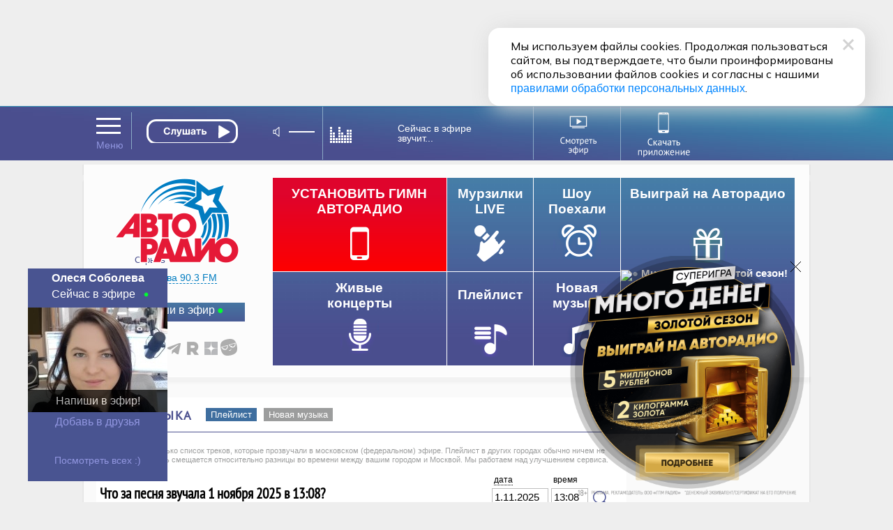

--- FILE ---
content_type: text/html; charset=utf-8
request_url: https://www.avtoradio.ru/playlist/city/402/ysclid/lozfu1zxim287180745
body_size: 17133
content:
     
 
 
        
    
                                            
                                                                     
                         
<!DOCTYPE html>
<html lang="ru">
<head>
     
            
    <title>Плейлист Авторадио - Авторадио Москва 90.3 FM</title>
    <meta charset="UTF-8">
    <meta name="viewport" content="1016" />
    <meta name="description" content="Узнайте, какая песня звучала в эфире и какая будет далее">
    <meta name="keywords" content="радио, радио онлайн, слушать радио, бесплатное радио, бесплатное радио слушать, онлайн-радио, интернет-радио, радиостанция, музыка, популярная музыка, слушать радио, плейлист, что звучало в эфире, какая песня звучала в эфире">
    <link rel="image_src" href="https://www.avtoradio.ru/design/images/site-design/avtoradio-logo.jpg" />
    <meta property="og:image" content="https://www.avtoradio.ru/design/images/site-design/avtoradio-logo.jpg" />
    <meta property="og:title" content="Авторадио — Плейлист Авторадио" />
    <meta property="og:description" content="Авторадио — Плейлист Узнайте, какая песня звучала в эфире и какая будет далее" />
    <link rel="icon" href="https://www.avtoradio.ru/favicon.ico" type="image/png">
    <link rel="apple-touch-icon-precomposed" href="/design/images/icons/apple-touch-icon-precomposed.png"/>
    <link rel="apple-touch-icon" sizes="152x152" href="/design/images/icons/touch-icon-ipad.png">
    <link rel="apple-touch-icon" sizes="180x180" href="/design/images/icons/touch-icon-iphone-retina.png">
    <link rel="apple-touch-icon" sizes="167x167" href="/design/images/icons/touch-icon-ipad-pro.png">       
        
    <script src="https://yastatic.net/pcode/adfox/loader.js"></script>
        <script type="text/javascript" src="https://s3.wi-fi.ru/mtt/configs/sites/avtoradio.js" async nocache></script>
<script>
document.addEventListener('DOMContentLoaded', function(){
    try {
        if (window.MTT) {
            window.MTT.dmp({ useSegments: true });
            function TMPCounter(path){
                let img = document.createElement("IMG");
                img.src = path;
                img.height = 1;
                img.width = 1;
                img.style.display = 'none';
                document.body.appendChild(img);
            }
            TMPCounter('https://tms.dmp.wi-fi.ru/?dmpkit_cid=81460eb5-647b-4d9b-a3e3-7863f294c3da&dmpkit_evid=ab914581-c2bd-45ef-9242-3128c73c48c5&g_adv=gpm_partners');
            TMPCounter('https://d.wi-fi.ru/b/v1/sync?cb=google&mti=1');
            TMPCounter('https://d.wi-fi.ru/b/v1/sync?cb=otm&mti=1');
            TMPCounter('https://d.wi-fi.ru/b/v1/sync?cb=yandex&mti=1');
            TMPCounter('https://d.wi-fi.ru/b/v1/sync?cb=dmp&mti=1');
        }
    } catch (error) {
        console.error(error);
    }
});
</script> 
<link rel="stylesheet" href="https://cdn2.avtoradio.ru/design/include/min/avtoradio_animation.min.css?v=1760346825">
<link rel="stylesheet" href="https://cdn0.avtoradio.ru/vendorjs/jquery-ui/jquery-ui.min.css?v=1711527093"><script type="text/javascript">(window.Image ? (new Image()) : document.createElement('img')).src = location.protocol + '//vk.com/rtrg?r=u*el*CJn8B4tNXkeseSF*HfeZ*AOvY3X85P2/Z6Nn2/fnVJ*iNs23wiLVepmteloKaqfMtpym0V9P4OELvLrIiMDj3S0r*2LA9Y7JpSUqZlVJZfcSrPNXlpu8gus*a8AwTUlhvlAiSW5Iq55yIvZrHhChP*hWepiZtD/lziOtFM-&pixel_id=1000038871';</script>
</head>
<body   >
<style>
.D_Top{margin:1px auto;max-width: 1024px;width: 100%;height: 150px;}
/*.D_Top.move {display:none}*/
.block-menu-wrap{
    top: 84px !important;
	height: 316px;
}
.header.move{
    margin-top: 0px;
}
.block-menu-wrap.move{
	height: 316px;
    top: -100px;
}
.header{
    position: sticky !important;
}
.block-menu {
    margin-top: 25px;
}
</style>
<div class="D_Top">
    <div id="GPM_avtoradio_D_Top"></div>
</div><div class="pr wide ma block block-menu-wrapper ">
    <div class="block-menu-wrap wide pa "></div>
</div>
    
<div id="header" class="header wide pr">
    <div id="city-list-selector" class="city-slider pa">
    
    <style>
    .block-menu-logo {z-index:100 !important;}
    body {overflow-y: scroll !important;}
    .D_Top{display:block !important; }
</style></div> 
      <div class="header-block fix ma pr">
        <div class="header-menu icon-set pa" onMouseOver="MP.ShowBlock('header-menu-drop');"  onMouseOut="MP.HideBlock('header-menu-drop'); "></div>
        
                  
      
            	      
                        
      <div class="header-player pa z100" id="main-radio">
    
            <style>
.equalizer, .TitleSongAir, .moscow-animation , .icon-set.select{visibility:visible !important;}
.header-nowefir {border:block !important;}
.city-slogan {display:none;}
</style>
<div class="header-player-block pr">
    <div class="header-player-text pa  ml5"></div>
    <div class="header-player-upp pa">
    
    <div class="radio-player pa">
        <div class="mefir_player">
                                                                                                                                                                                                                                                                            <div class="mplayer-wraper"> 
    	<div
    	    class="mplayer-block-play"
    	    
	    >
            <button
    	        class="toggleplayer play left" 
    	        type="button"
    	        data-player-button="avtoradio-main-player"
                                    onclick="ym(50976755,'reachGoal','clickPlayMainAvtoradio'); return true;"
                            ></button>
    	</div>
    	        	
    	        	<div class="mplayer-block-volume" id="volume-avtoradio-main-player">
        	    <div id="soundSlider-block">
                    <div class="player-volume">
                        <button class="icon icon-volume" data-volume-icon="avtoradio-main-player"></button>
                        <div class="sliderStrip  left" data-volume="avtoradio-main-player">
                            <div class="sliderBack" data-volume-line="avtoradio-main-player"></div>
                            <button class="sliderThumb" data-volume-button="avtoradio-main-player" type="button"></button>
                        </div>
                    </div>
                </div>
        	</div>
    	    	    </div>
                
                <script src="//x.instreamatic.com/mark/idsync.js?site_id=346"></script>
    <script src="https://cdn2.avtoradio.ru/static/js/library/mills/dist/mills.1.4.6.min.js"></script>
    <script>
        try {
            document.addEventListener("DOMContentLoaded", function() {
                const options = {
                    place: 44,
                    advInterval: 600, 
                    repeatInterval: 60, 
                    actionsLimit: 20, 
                    titlesTrigger: false, 
                    fadeOverlay: 200, 
                    hideBannerInterval: 35, 
                    VASTRequestTimeout: 3000, 
                    bannerBottomMargin: 100, 
                    playerVolume: 95, 
                    // allowContent: [`stream`, `sample`, `podcast`], 
                    partners: [
                                                {
    "link": "https://yandex.ru/ads/adfox/271868/getCode?p1=cbuuq&p2=gaxi",
    "counters": {},
    "partnerName": "Name",
    "content": "",
    "partnerID": 1127,
    "placeID": 44
},                                                {
    "link": "https://yandex.ru/ads/adfox/277740/getCode?p1=dkdox&p2=gdol",
    "counters": {},
    "partnerName": "GPMAdv",
    "content": "",
    "partnerID": 4531,
    "placeID": 44
}                                            ]
                };
                new Mills(options);
                MillsChecker = () => {
                    document.addEventListener(`millsQuery`, ({ detail: { data = {}}}) => {
                        const { partnerName } = data;
                        console.log(`Отправляем запрос к партнеру ${partnerName}`);
                    });
                    document.addEventListener(`millsQueryEmpty`, ({ detail: { data = {}}}) => {
                        const { partnerName } = data;
                        console.log(`Пришел пустой ответ от партнера ${partnerName}`);
                    });
                    document.addEventListener(`millsQueryError`, ({ detail: { data = {}}}) => {
                        const { partnerName } = data;
                        console.log(`Ошибка запроса к партнеру ${partnerName}`);
                    });
                    document.addEventListener(`millsStart`, ({ detail: { data = {}}}) => {
                        const { partnerName } = data;
                        console.log(`Проигрываем рекламный блок от партнера ${partnerName}`);
                    });
                    document.addEventListener(`millsEnd`, ({ detail: { data = {}}}) => {
                        const { partnerName } = data;
                        console.log(`Закончили проигрывать рекламный блок от партнера ${partnerName}`);
                    });
                    document.addEventListener(`millsPlay`, ({ detail: { data= {}}}) => {
                        const { partnerName } = data;
                        console.log(`Продолжили воспроизведение после паузы у партнера ${partnerName}`);
                    });
                    document.addEventListener(`millsPause`, ({ detail: { data = {}}}) => {
                        const { partnerName } = data;
                        console.log(`Поставили на паузу воспроизведение рекламного блока от партнера ${partnerName}`);
                    });
                    document.addEventListener(`millsFirstQuartile`, ({ detail: { data = {}}}) => {
                        const { partnerName } = data;
                        console.log(`Проиграли 1/4 рекламного блока от партнера ${partnerName}`);
                    });
                    document.addEventListener(`millsMidpoint`, ({ detail: { data= {}}}) => {
                        const { partnerName } = data;
                        console.log(`Проиграли 1/2 рекламного блока от партнера ${partnerName}`);
                    });
                    document.addEventListener(`millsThirdQuartile`, ({ detail: { data = {}}}) => {
                        const { partnerName } = data;
                        console.log(`Проиграли 3/4 рекламного блока от партнера ${partnerName}`);
                    });
                    document.addEventListener(`millsTimeout`, ({ detail: { data = {}}}) => {
                        const { partnerName } = data;
                        console.log(`Рекламный блок пропущен из-за таймаута`);
                    });
                };
                document.addEventListener(`DOMContentLoaded`, () => {
                    MillsChecker();
                });                     
            });
        } catch (error) {
            console.error(error);
        }
    </script>
        </div>
    </div>
        
    </div>
    
    <div class="header-player-listern pa">
        
        
    </div>
</div>
<style>
#soundSlider-block{
    height: 1px;
}
.mefir_player .mplayer-block-play .stop, 
.mefir_player .mplayer-block-play .pause, 
.mefir_player .mplayer-block-play .play {
  width: 132px;
  height: 36px;
}
.mefir_player .mplayer-block-volume {
  width: 45%;
  height: 1px;
}
.radio-player {
  top: -4px;
  left: 10px;
  width: 269px !important;
  overflow: hidden;
}
.mefir_player .mplayer-block-play {
  width: 36px;
  text-align: center;
}
.mefir_player .mplayer-wraper {
  width: 253px;
  position: relative;
  height: 40px;
  overflow: inherit;
}
.mefir_player #soundSlider-block .player-volume {
  margin:13px 0px 0px 122px;
  height: 26px;
}
.radio-player {
  top: 5px;
  left: -110px;
  width: 269px !important;
  overflow: inherit;
}
.mefir_player .mplayer-block-play .play::before {
  font-family: inherit !important;
  content: '';
  text-align: center;
  width: 131px !important;
  display: block;
  height:36px;
  background: url('/design/images/site-design/online/play_ar.svg') no-repeat;
  margin:2px 0 0 12px;
}
.mefir_player .mplayer-block-play .toggleplayer:not(.play)::before,
.mefir_player .mplayer-block-play .pause::before,
.mefir_player .mplayer-block-play .stop::before {
  font-family: inherit !important;
  content: '';
  text-align: center;
  width: 131px !important;
  display: block;
  height:36px;
  background: url('/design/images/site-design/online/stop_ar.svg') no-repeat;
  margin: 2px 0 0 12px;
}
</style>
        
    <!-- IS HLS = 1 -->
    <!-- GLOB: 402 https://hls-01-gpm.hostingradio.ru/avtoradio495/playlist.m3u8 -->
    
    <audio
        data-player="avtoradio-main-player"
        data-playlist="https://hls-01-gpm.hostingradio.ru/avtoradio495/playlist.m3u8"
        data-idstation="402"
                                data-station="avtoradio495"
            data-source="metadata"
            data-source-offset="0"
            data-source-type="channel"
                data-player-channel="Avtoradio"
        data-prefixchannel="www.avtoradio.ru"
        data-outreach="true"
        
        data-typecontent="stream"
        data-volume="100"
        data-counters="streamStart:50976755:clickOnTurnOnButton"
        preload="none"
    ></audio>
</div>        <div class="header-nowefir pr">
    <div id="header-nowefir"  class="point pr">
        
    
        
    <img class="equalizer pa" src="/design/images/site-design/equalizer.gif">
    
    	      
     
             
    <div class="TitleSongAir header-nowefir-songtitle l60  none" data-callback="Avtoradio.parseTitleSong" data-prefixchannel="www.avtoradio.ru" data-idstation="402" data-sourse="websockets">Сейчас в эфире <br>звучит...</div>
    </div>
            <style>
        .equalizer      {display:block !important;}
        .TitleSongAir   {display:block;cursor:default;display:flex !important;align-content:center;justify-content:center;flex-wrap: wrap;}
        .header-nowefir {cursor:default;border-right: solid 1px #8ba9c6 !important;}
        .header-nowefir, .header-player {border-left: solid 1px #8ba9c6 !important;}
        .city-slogan    {display:none  !important;}
        .header-menu, .point, .radio-button.play {cursor: default;}
        </style>
    </div>        
        
        <div class="header-transl pr" id="header-studia">
                <a href="/onair-video">
                    <img class="icon pr" src="/design/images/site-design/header/header-studia.svg" width="120" height="60" alt="Смотреть эфир">
                </a>
            </div>
            
            
            <a 
                href="https://www.avtoradio.ru/apps" 
                onclick="ym(50976755,'reachGoal','ClikcDownloadappmenu'); return true;"
                class="header-smart pr" 
            >
                <img src="/design/images/site-design/header/DownloadApp.svg" alt="Скачать приложение">
            </a>
        
            
    
    
    
    
    
    
    
    
    
    
    
    
    
    
    
    
    
        
        
        
        <link rel="stylesheet" href="https://www.avtoradio.ru/static/js/library/player/examples/styles.css">
<link rel="stylesheet" href="/design/include/site-design/player_subchannel.css?v=1761991704">
<div class="header-player-subchannel disabled pr">
    <div class="header-player-text-subchannel pa">Слушать Online</div>
    <div class="header-player-stream pa z100">
        <button
            class="go_to_stream"
            type="button"
            
            data-player-button="avtoradio-main-player"
            data-return-button="true"
        >← Слушать эфир</button>
    </div>
</div>
<style>
.header-player-text-subchannel {
       font-size: 10px;
        top: 48px;
        left: 8px;
}
.header-player-subchannel {
        background: none;
}
.go_to_stream {
    position: relative;
    top: 46px;
    left: 160px;
}
#header.move .header-player-subchannel{
    z-index: 1 !important;
    height: 1px;
}
.header-player-subchannel {
  height: 1px !important;
}
#header .header-player-subchannel {
  top: -64px;
    z-index: 1 !important;
    height: 1px !important;
}
.header-player {
    height: 53px;
}
.header-player-listern { display: none; }
</style>    </div>
</div>
    <style>
        .header-nowefir {
          top: 0px !important;
        }
        .header {
            height: 78px;
        }
        .header-smart, .header-smart:hover {
              top: 3px;
              width: 108px;
              left: 321px;
        }
        #header.move .header-smart {
              left: 460px;
              opacity: 1;
        }
        #header.move .header-transl {
          left: 480px;
          top: 0px;
          transition: all .2s ease-in;
          border-right: solid 1px #8ba9c6;
        }
        .header-transl {
          border-right: solid 1px #8ba9c6;
          width: 120px;
          height: 70px !important;
          top: 1px;
          left: 328px;
          color: #fff;
          text-align: right;
          vertical-align: middle;
          display: table-cell;
          transition: all .5s ease-in;
          z-index: 4;
        }
        .header-nowefir {
          top: -2px;
        }
        
        .header-transl a {
          height: 53px;
          margin: 0px;
          padding: 0px;
          width: 40px !important;
          vertical-align: middle;
          display: table-cell;
          z-index: 102;
          left: 0px   !important;
          position: relative;
        }
        .header-transl .icon{
            left: 0px;
            top: 2px;
            width: 120px;
            height: 70px;
        }
        .header-search {
          width: 23px;
          height: 30px;
          right: 0px;
          top: 24px;
          vertical-align: middle;
          display: table-cell;
        }
        #header .header-smart {
          opacity: 1 !important;
          left: 320px;
        }
    </style>
<style>
/*** ПЛЕЕР ЭФИРА ***/
/***ползунок со звуком-***/
.mefir_player #soundSlider-block .player-volume {margin: 13px 0px 0px 161px;}
.mefir_player #soundSlider-block .player-volume .icon-volume {color: #fff;width:auto;height:auto;font-style:normal;display:inline-block;width:20px;cursor:pointer;}
.mefir_player #soundSlider-block .player-volume .icon-volume:before {
    font-family:inherit;  speak: inherit; font-style: inherit; 
    font-weight: inherit; font-variant: inherit; text-transform: inherit; line-height: inherit;
    -webkit-font-smoothing: antialiased; -moz-osx-font-smoothing: grayscale; content: '';
    background: url('/static/js/library/player/examples/speaker.svg') no-repeat !important;
    filter: invert(100%);
    width: 14px;
    height: 14px;
    display: block;
}
.mefir_player #soundSlider-block .player-volume .icon-volume.icon-volume-off {height:auto;font-style:inherit;}
.mefir_player #soundSlider-block .player-volume .icon-volume.icon-volume-off:before {
    font-family:inherit; speak: inherit; 
    font-style: inherit; font-weight: inherit; 
    font-variant: inherit; text-transform: inherit; line-height: inherit; 
    -webkit-font-smoothing: antialiased; -moz-osx-font-smoothing: grayscale;content: '';
    background: url('/static/js/library/player/examples/mute.svg') no-repeat !important;
    filter: invert(100%);
    width: 14px;
    height: 14px;
    display: block;
}
.mefir_player #soundSlider-block .sliderStrip {display:inline-block;border-radius: 5px; width: 65px; position: relative; height: 2px; margin: -10px 0 0 25px; cursor: pointer; background-color: #697DAB;display: block;}
.mefir_player #soundSlider-block .sliderThumb {width: 9px; height: 9px; border-radius: 50%; position: absolute; left: 0; top: -4px; cursor: pointer;  background-color: #fff; }
.mefir_player #soundSlider-block .sliderThumb:hover {box-shadow: inherit;}
.mefir_player #soundSlider-block .sliderThumb:active {background-color: #fff;}
/***кнопка play_pause-***/
.mefir_player #soundSlider-block .sliderBack {width: 0%; height: 2px; position: absolute; left: 0; top: 0; background-color: #fff; }
.mefir_player .mplayer-block-play .stop, 
.mefir_player .mplayer-block-play .pause, 
.mefir_player .mplayer-block-play .play {color:#fff;font-size:28px;display:block;width: 29px;height: 29px;}
.mefir_player .mplayer-block-play .stop:hover, 
.mefir_player .mplayer-block-play .pause:hover, 
.mefir_player .mplayer-block-play .play:hover {text-decoration:none;border-bottom:none;}
.mefir_player .mplayer-block-play .stop:active, 
.mefir_player .mplayer-block-play .pause:active, 
.mefir_player .mplayer-block-play .play:active {color:#90C5F7;text-decoration:none;border-bottom:none;-webkit-transition: all 40ms ease-in-out;-moz-transition: all 40ms ease-in-out;-o-transition: all 40ms ease-in-out;transition: all 40ms ease-in-out;}
.mefir_player .mplayer-block-play .play:before {font-family:inherit  !important;  speak: none; font-style: normal; font-weight: normal; font-variant: normal; text-transform: none; line-height: 1;
   -webkit-font-smoothing: antialiased; -moz-osx-font-smoothing: grayscale;content: '';text-align:center;}
.mefir_player .mplayer-block-play .stop:before,
.mefir_player .mplayer-block-play .pause:before {font-family:inherit;  speak: none; font-style: normal; font-weight: normal; font-variant: normal; text-transform: none;  line-height: 1; -webkit-font-smoothing: antialiased; -moz-osx-font-smoothing: grayscale;content: '';text-align:center;}
.mefir_player .mplayer-block-play .left {float: left;}
/***каркас плеера-***/
.mefir_player .mplayer-wraper {width:253px;position:relative;height:36px;overflow:hidden;}
.mefir_player .mplayer-wraper:after, 
.mefir_player .mplayer-wraper:before {display: table;content: " ";-webkit-box-sizing: border-box;-moz-box-sizing: border-box;box-sizing: border-box;clear: both;}
.mefir_player .mplayer-block-play, 
.mefir_player .mplayer-block-volume {float:left; height:1px;}
.mefir_player .mplayer-block-play {width:30px;text-align:center;}
.mefir_player .mplayer-block-volume {width:45%;}
</style>     
 
 
        
    
                                            
                                                                <div class="block-menu wide">
    <div class="block-menu-block fix ma pr">
        <a href="/radio" class="noajax" id="menu_link_ar_logo">
            <div id="ar_logo" class="block-menu-logo pa">
                <img src="/design/images/site-design/avtoradio-logo.png" class="header_logo">
            </div>
        </a>
        <div class="block-menu-city pa">
    
    <div class="block-menu-city-block pts-r ma"  onClick="MP.showpreloadingimage = false;return MP.LoadContent('/city-selector-by-region','city-list-selector');">
    <i class="icon-set geo"></i><span class="city-active">
                    Москва 90.3 FM
        </span>
    </div>
</div> 
        <style>.icon-set {background-image: url('/design/images/site-design/icon-set.png?v=19');}
        .block-menu .block-menu-snet i.vk:hover {width:34px;background-position:-267px -26px;} </style>
        <div class="block-menu-snet pa">
            <i class="subscribe"><a href="/feedback">Напиши в эфир</a></i>
            <div class="clear h30"></div>
            <i class="icon-set vk"><a href="https://vkontakte.ru/avtoradio" class="noajax" target="_blank"></a></i>
            <i class="icon-set ok"><a href="https://www.odnoklassniki.ru/group/51027731349594" class="noajax" target="_blank"></a></i>
            
            
            
            <i class="icon-set tt"><a href="https://www.tiktok.com/@avtoradio" class="noajax" target="_blank"></a></i>
            <i class="icon-set tg"><a href="https://t.me/Avtoradioru" class="noajax" target="_blank"></a></i>
            
           
            <i class="icon-set rt"><a href="https://rutube.ru/channel/607542" class="noajax" target="_blank"></a></i>
            <i class="icon-set yz"><a href="https://dzen.yandex.ru/avtoradiomoscow" class="noajax" target="_blank"></a></i>
            <a class="icon-yappy" href="https://yappy.media/s/p_58ABDNzcoqCJhbGbEXd0HL" class="noajax" target="_blank"><i></i></a>
            
        </div>
        <div id="block-menu-setka" class="menu-setka pa ">
            <div class="menu-setka-fix">
                <div class="menu-setka-block x4 pr">
                    <div class="h50 clear">Выиграй на Авторадио</div> <i class="icon-set-m gift"></i>
                            <div class="menu-setka-action-list">
                                
    
                                                                        
                                                                        
                                                                                                                                                                    <p><a href="https://www.avtoradio.ru/money" class="noajax">Много денег. Золотой сезон!</a></p>
                                                                    
                                
                                    
                                
                                
                                
                                
                                
                                
                                
                                
                                    
                                    
                                
                                
                                
                                
                                
                            <div class="pa small"><a href="/promo_actions">Все акции</a></div>
                            </div>
                </div>
                
                
                                                            
                        <style>
                            .icon-set-m.money {background:url('/design/images/site-design/phone-set-auto.gif') center center no-repeat;}
                            #block-menu-setka .menu-setka-block i.money {background-position: 0px 0px;width: 66px;}
                        </style>
    
                        <div class="menu-setka-block x2"  style="background: #df042c;background: -moz-linear-gradient(top,  #df042c 18%, #fe0000 100%);background: -webkit-linear-gradient(top,  #df042c 18%,#fe0000 100%);background: linear-gradient(to bottom,  #df042c 18%,#fe0000 100%); filter: progid:DXImageTransform.Microsoft.gradient( startColorstr='#df042c', endColorstr='#fe0000',GradientType=0 ) !important;">
                            <a 
                                href="https://www.avtoradio.ru/money?utm_source=avtoradio&utm_medium=button&utm_campaign=website&utm_term=block-menu&utm_content=149"
                                onclick="ym(50976755,'reachGoal','ClickongimnPC'); return true;"
                                class="noajax menu-setka-block-link"
                            ></a>
                            <div class="h50 clear up">Установить гимн<br>Авторадио</div>
                            <i class="icon-set-m money mt5"></i>
                        </div>
                                                    
                
                
                
              
                <div class="menu-setka-block x1">
                    
                    <a href="/murzilki" class="menu-setka-block-link"></a>
                    <div class="h40 clear">Мурзилки LIVE</div><i class
                    ="icon-set-m murzilki mt15"></i>
                </div> 
                
                 
                
               
                <div class="menu-setka-block x1">
                    <a href="/driveshow" class="menu-setka-block-link"></a>
                    <div class="h40 clear">Шоу<br>Поехали</div>
                    <i class="icon-set-m driveshow mt10"></i>
                </div>
                
                
                
               
                
                
                
                
                
                
                <div class="menu-setka-block x2">
                    <a href="/video" class="menu-setka-block-link"></a>
                    <div class="h40 clear">Живые  <br>концерты</div>
                    <i class="icon-set-m liveconcert mt10"></i>
                </div>
                
                <div class="menu-setka-block x1">
                    <a href="/playlist" class="menu-setka-block-link"></a>
                    <div class="h40 clear mt10">Плейлист</div><i 
                    class="icon-set-m playlist"></i>
                </div>
            
                <div class="menu-setka-block x1">
                    <a href="/newmusic" class="menu-setka-block-link"></a>
                    <div class="h50 clear">Новая <br>музыка</div>
                    <i class="icon-set-m music"></i>
                </div>
               
                
                
                
                
            </div>
        </div>
    </div>
</div><div id="layout">
        <div class="pr lay-wrap ">
        <div class="content fix ma  z100">
                    <div class="fix-left ma mt30 mb40 p5" id="content-target" role="main">
                     
 
 
        
    
                                            
                                                                    <div class="block-lable wide pr ">
        <i class="icon-set music fl"></i><h1 class="block-header  fl up">Музыка</h1>
    <div class="button-blue fl mt10 ml10"><a href="/playlist">Плейлист</a></div>
    
    <div class="button-grey fl mt10 ml10"><a href="/newmusic">Новая музыка</a></div>
    </div>
<p class="supsmall grey mt20 mb30">Пока доступен только список треков, которые прозвучали в московском (федеральном) эфире. Плейлист в других городах обычно  ничем не отличается, а лишь смещается относительно разницы во времени между вашим городом и Москвой. Мы работаем над улучшением сервиса. </p>        
        <div class="fix-block ma mt20 mb40 pr">
    
    
    
    
    
            <h1 class="mb40">Что за песня звучала  1 ноября 2025 в 13:08?</h1>
     
 
 
        
    
                                            
                                                                <script type="text/javascript">
    jQuery(function(){
     jQuery('.datepicker').datepicker(datepickerParams);
    });
</script>
<div class="what_track_search  pa">
    <form action="/playlist" method="POST" >
        <input name="an" value="what_track" type="hidden">
        <div class="fl">
            <div class="lable-time"><a href="" class="js noajax"  onclick="jQuery('#datepicker').focus();return false;">дата</a></div>
            <input id="datepicker" class="what_track_search_date datepicker" placeholder="dd.mm.yyyy" name="date" value="1.11.2025" onclick="jQuery('#datepicker').focus();return false;">
        </div>
        
        <div class="fl">
            <div class="lable-time">время</div>
            <input type="text" class="what_track_search_time" placeholder="__:__" name="time" id="time" maxlength="5"  value="13:08"  class="time">
        </div>
        <div class="fl mt10">
            <input type="button" value =""  id="formOk" class="fade icon-set search"/>
        </div>
    </form>
</div>
<div class="clear"></div><ul class="what-list mb20">
<li class="fl pr">
        <div id="what277485" class="what-player"></div>
        <span class="time fl">13:08</span>
        <div class="what-cover-block pr fl">
    		    		    <img src="https://101.ru/proxy/vardata/modules/musicdb/files/201802/07/583ee48f3264ace4899034c6425e64cb.jpeg?w=100&h=100&pos=center&t=1761990697" class="cover fl" width="58" height="58">
    				</div>
        <div class="what-name fl">
            <b>Вячеслав Бутусов</b><br>
            Девушка По Городу        </div>
        
        <div class="what-player-wrap fl block pr">
                            <div class="click_player pa">
                        <div class="mplayer-wraper"> 
    	<div
    	    class="mplayer-block-play"
    	    
	    >
            <button
    	        class="toggleplayer play left" 
    	        type="button"
    	        data-player-button="avtoradio-main-player"
                                    data-broadcast-button="sample-277485"                                            data-track="https://101.ru:8143?date=201802%2F07&hash=cd13451c7ba8f3d5c17e7f6c052fcd94&start=58"
                        data-pause="true"
                                            	                                        ></button>
    	</div>
    	        	
    	    	    </div>
                </div>
                    </div>
        
        <div class="like pa">
             
                
                
                
                                    <a href="/music/uid/277485/show/tracks/playtrack/1"><i class="like-link icon-set fr mr20 fade" title="Страница трека"></i></a>
                                   </div>
</li>
<li class="fl pr">
        <div id="what546764" class="what-player"></div>
        <span class="time fl">13:04</span>
        <div class="what-cover-block pr fl">
    		    		    <img src="https://101.ru/proxy/vardata/modules/musicdb/files/201801/04/1c062e5731c137128c1c6309f6d10b55.jpeg?w=100&h=100&pos=center&t=1761990057" class="cover fl" width="58" height="58">
    				</div>
        <div class="what-name fl">
            <b>Полина Гагарина</b><br>
            Нет        </div>
        
        <div class="what-player-wrap fl block pr">
                            <div class="click_player pa">
                        <div class="mplayer-wraper"> 
    	<div
    	    class="mplayer-block-play"
    	    
	    >
            <button
    	        class="toggleplayer play left" 
    	        type="button"
    	        data-player-button="avtoradio-main-player"
                                    data-broadcast-button="sample-546764"                                            data-track="https://101.ru:8143?date=201801%2F04&hash=414d8d3834b0501dac226e9bea402d37&start=70"
                        data-pause="true"
                                            	                                        ></button>
    	</div>
    	        	
    	    	    </div>
                </div>
                    </div>
        
        <div class="like pa">
             
                
                
                
                                    <a href="/music/uid/546764/show/tracks/playtrack/1"><i class="like-link icon-set fr mr20 fade" title="Страница трека"></i></a>
                                   </div>
</li>
<li class="fl pr">
        <div id="what238072" class="what-player"></div>
        <span class="time fl">12:56</span>
        <div class="what-cover-block pr fl">
    		    		    <img src="https://101.ru/proxy/vardata/modules/musicdb/files/201308/f0e50660e7ad9c95aa601ac1c0228bc4.jpeg?w=100&h=100&pos=center&t=1761990217" class="cover fl" width="58" height="58">
    				</div>
        <div class="what-name fl">
            <b>Europe</b><br>
            Carrie        </div>
        
        <div class="what-player-wrap fl block pr">
                            <div class="click_player pa">
                        <div class="mplayer-wraper"> 
    	<div
    	    class="mplayer-block-play"
    	    
	    >
            <button
    	        class="toggleplayer play left" 
    	        type="button"
    	        data-player-button="avtoradio-main-player"
                                    data-broadcast-button="sample-238072"                                            data-track="https://101.ru:8143?date=201803%2F13&hash=89bd694b5c038f60b7de93307fb333b0&start=81"
                        data-pause="true"
                                            	                                        ></button>
    	</div>
    	        	
    	    	    </div>
                </div>
                    </div>
        
        <div class="like pa">
             
                
                
                
                                    <a href="/music/uid/238072/show/tracks/playtrack/1"><i class="like-link icon-set fr mr20 fade" title="Страница трека"></i></a>
                                   </div>
</li>
<li class="fl pr">
        <div id="what216868" class="what-player"></div>
        <span class="time fl">12:52</span>
        <div class="what-cover-block pr fl">
    		    		    <img src="https://101.ru/proxy/vardata/modules/musicdb/files/202003/11/b22d1c6828403b8ab572a36cd5896a5a.jpg?w=100&h=100&pos=center&t=1761989917" class="cover fl" width="58" height="58">
    				</div>
        <div class="what-name fl">
            <b>Gnarls Barkley</b><br>
            Crazy        </div>
        
        <div class="what-player-wrap fl block pr">
                            <div class="click_player pa">
                        <div class="mplayer-wraper"> 
    	<div
    	    class="mplayer-block-play"
    	    
	    >
            <button
    	        class="toggleplayer play left" 
    	        type="button"
    	        data-player-button="avtoradio-main-player"
                                    data-broadcast-button="sample-216868"                                            data-track="https://101.ru:8143?date=202003%2F11&hash=5e8396cdb723ec6ebfb24b344a0c40ee&start=53"
                        data-pause="true"
                                            	                                        ></button>
    	</div>
    	        	
    	    	    </div>
                </div>
                    </div>
        
        <div class="like pa">
             
                
                
                
                                    <a href="/music/uid/216868/show/tracks/playtrack/1"><i class="like-link icon-set fr mr20 fade" title="Страница трека"></i></a>
                                   </div>
</li>
<li class="fl pr">
        <div id="what849456" class="what-player"></div>
        <span class="time fl">12:50</span>
        <div class="what-cover-block pr fl">
    		    		    <img src="https://101.ru/proxy/vardata/modules/musicdb/files/202312/49/5f106f93c287c16157ebfbe5df404dd5.jpg?w=100&h=100&pos=center&t=1761989173" class="cover fl" width="58" height="58">
    				</div>
        <div class="what-name fl">
            <b>Моя Мишель</b><br>
            Ветер Меняет Направление        </div>
        
        <div class="what-player-wrap fl block pr">
                            <div class="click_player pa">
                        <div class="mplayer-wraper"> 
    	<div
    	    class="mplayer-block-play"
    	    
	    >
            <button
    	        class="toggleplayer play left" 
    	        type="button"
    	        data-player-button="avtoradio-main-player"
                                    data-broadcast-button="sample-849456"                                            data-track="https://101.ru:8143?date=202312%2F49&hash=b4053bcc61f5a502ceb2be467cf5ee31&start=2"
                        data-pause="true"
                                            	                                        ></button>
    	</div>
    	        	
    	    	    </div>
                </div>
                    </div>
        
        <div class="like pa">
             
                
                
                
                                    <a href="/music/uid/849456/show/tracks/playtrack/1"><i class="like-link icon-set fr mr20 fade" title="Страница трека"></i></a>
                                   </div>
</li>
<li class="fl pr">
        <div id="what554999" class="what-player"></div>
        <span class="time fl">12:47</span>
        <div class="what-cover-block pr fl">
    		    		    <img src="https://101.ru/proxy/vardata/modules/musicdb/files/201802/07/71022bc8bb90c412461197da023601a4.jpeg?w=100&h=100&pos=center&t=1761988066" class="cover fl" width="58" height="58">
    				</div>
        <div class="what-name fl">
            <b>Родион Газманов</b><br>
            Парами        </div>
        
        <div class="what-player-wrap fl block pr">
                            <div class="click_player pa">
                        <div class="mplayer-wraper"> 
    	<div
    	    class="mplayer-block-play"
    	    
	    >
            <button
    	        class="toggleplayer play left" 
    	        type="button"
    	        data-player-button="avtoradio-main-player"
                                    data-broadcast-button="sample-554999"                                            data-track="https://101.ru:8143?date=201802%2F07&hash=eea66f90241a6a2ed3d786aa0c9d64c2&start=62"
                        data-pause="true"
                                            	                                        ></button>
    	</div>
    	        	
    	    	    </div>
                </div>
                    </div>
        
        <div class="like pa">
             
                
                
                
                                    <a href="/music/uid/554999/show/tracks/playtrack/1"><i class="like-link icon-set fr mr20 fade" title="Страница трека"></i></a>
                                   </div>
</li>
<li class="fl pr">
        <div id="what58005" class="what-player"></div>
        <span class="time fl">12:42</span>
        <div class="what-cover-block pr fl">
    		    		    <img src="https://101.ru/proxy/vardata/modules/musicdb/files/201803/13/62d007418e71a642a8d7142aa2737e52.jpeg?w=100&h=100&pos=center&t=1761989195" class="cover fl" width="58" height="58">
    				</div>
        <div class="what-name fl">
            <b>Desireless</b><br>
            Voyage, Voyage        </div>
        
        <div class="what-player-wrap fl block pr">
                            <div class="click_player pa">
                        <div class="mplayer-wraper"> 
    	<div
    	    class="mplayer-block-play"
    	    
	    >
            <button
    	        class="toggleplayer play left" 
    	        type="button"
    	        data-player-button="avtoradio-main-player"
                                    data-broadcast-button="sample-58005"                                            data-track="https://101.ru:8143?date=201803%2F13&hash=c2718caaa590fb16b6d14e47efd68cd7&start=77"
                        data-pause="true"
                                            	                                        ></button>
    	</div>
    	        	
    	    	    </div>
                </div>
                    </div>
        
        <div class="like pa">
             
                
                
                
                                    <a href="/music/uid/58005/show/tracks/playtrack/1"><i class="like-link icon-set fr mr20 fade" title="Страница трека"></i></a>
                                   </div>
</li>
<li class="fl pr">
        <div id="what41663" class="what-player"></div>
        <span class="time fl">12:38</span>
        <div class="what-cover-block pr fl">
    		    		    <img src="/design/images/spacer.gif" width="58" height="58" class="cover fl">
    				</div>
        <div class="what-name fl">
            <b>LUNEN FELD & АРБЕНИНА Диана</b><br>
            Белые Ночи        </div>
        
        <div class="what-player-wrap fl block pr">
                            <span class="mt10 tac supsmall grey block tracknoready">трек<br>готовится</span>
                    </div>
        
        <div class="like pa">
                    </div>
</li>
<li class="fl pr">
        <div id="what554937" class="what-player"></div>
        <span class="time fl">12:35</span>
        <div class="what-cover-block pr fl">
    		    		    <img src="https://101.ru/proxy/vardata/modules/musicdb/files/201802/07/d0662337231c98dedecb882a979487ff.jpeg?w=100&h=100&pos=center&t=1761988894" class="cover fl" width="58" height="58">
    				</div>
        <div class="what-name fl">
            <b>Джанго</b><br>
            Куда Уходит Детство        </div>
        
        <div class="what-player-wrap fl block pr">
                            <div class="click_player pa">
                        <div class="mplayer-wraper"> 
    	<div
    	    class="mplayer-block-play"
    	    
	    >
            <button
    	        class="toggleplayer play left" 
    	        type="button"
    	        data-player-button="avtoradio-main-player"
                                    data-broadcast-button="sample-554937"                                            data-track="https://101.ru:8143?date=201802%2F07&hash=16d4e8e11561372084acfe7162b6ae24&start=68"
                        data-pause="true"
                                            	                                        ></button>
    	</div>
    	        	
    	    	    </div>
                </div>
                    </div>
        
        <div class="like pa">
             
                
                
                
                                    <a href="/music/uid/554937/show/tracks/playtrack/1"><i class="like-link icon-set fr mr20 fade" title="Страница трека"></i></a>
                                   </div>
</li>
<li class="fl pr">
        <div id="what855635" class="what-player"></div>
        <span class="time fl">12:27</span>
        <div class="what-cover-block pr fl">
    		    		    <img src="https://101.ru/proxy/vardata/modules/musicdb/files/202407/28/5ed154d0177623a1e308dfaf0bfa4166.png?w=100&h=100&pos=center&t=1761988414" class="cover fl" width="58" height="58">
    				</div>
        <div class="what-name fl">
            <b>Tom Gregory</b><br>
            Glow In The Dark        </div>
        
        <div class="what-player-wrap fl block pr">
                            <div class="click_player pa">
                        <div class="mplayer-wraper"> 
    	<div
    	    class="mplayer-block-play"
    	    
	    >
            <button
    	        class="toggleplayer play left" 
    	        type="button"
    	        data-player-button="avtoradio-main-player"
                                    data-broadcast-button="sample-855635"                                            data-track="https://101.ru:8143?date=202407%2F28&hash=89011a87d7558891a58e9cef4fe56576&start=54"
                        data-pause="true"
                                            	                                        ></button>
    	</div>
    	        	
    	    	    </div>
                </div>
                    </div>
        
        <div class="like pa">
             
                
                
                
                                    <a href="/music/uid/855635/show/tracks/playtrack/1"><i class="like-link icon-set fr mr20 fade" title="Страница трека"></i></a>
                                   </div>
</li>
<li class="fl pr">
        <div id="what826182" class="what-player"></div>
        <span class="time fl">12:23</span>
        <div class="what-cover-block pr fl">
    		    		    <img src="https://101.ru/proxy/vardata/modules/musicdb/files/202206/22/5b9f8c503fe035d7f929e955fb322467.jpeg?w=100&h=100&pos=center&t=1761991676" class="cover fl" width="58" height="58">
    				</div>
        <div class="what-name fl">
            <b>Винтаж</b><br>
            Лети за солнцем (Filatov & Karas Mix)        </div>
        
        <div class="what-player-wrap fl block pr">
                            <div class="click_player pa">
                        <div class="mplayer-wraper"> 
    	<div
    	    class="mplayer-block-play"
    	    
	    >
            <button
    	        class="toggleplayer play left" 
    	        type="button"
    	        data-player-button="avtoradio-main-player"
                                    data-broadcast-button="sample-826182"                                            data-track="https://101.ru:8143?date=202206%2F22&hash=1d36438fe16dd42f9f660103ee143a30&start=44"
                        data-pause="true"
                                            	                                        ></button>
    	</div>
    	        	
    	    	    </div>
                </div>
                    </div>
        
        <div class="like pa">
             
                
                
                
                                    <a href="/music/uid/826182/show/tracks/playtrack/1"><i class="like-link icon-set fr mr20 fade" title="Страница трека"></i></a>
                                   </div>
</li>
<li class="fl pr">
        <div id="what41641" class="what-player"></div>
        <span class="time fl">12:20</span>
        <div class="what-cover-block pr fl">
    		    		    <img src="/design/images/spacer.gif" width="58" height="58" class="cover fl">
    				</div>
        <div class="what-name fl">
            <b>DABRO</b><br>
            Красиво Жить        </div>
        
        <div class="what-player-wrap fl block pr">
                            <span class="mt10 tac supsmall grey block tracknoready">трек<br>готовится</span>
                    </div>
        
        <div class="like pa">
                    </div>
</li>
<li class="fl pr">
        <div id="what535051" class="what-player"></div>
        <span class="time fl">12:19</span>
        <div class="what-cover-block pr fl">
    		    		    <img src="https://101.ru/proxy/vardata/modules/musicdb/files/201711/48/674f92ab5fa533796990848ed3b6a76e.jpeg?w=100&h=100&pos=center&t=1761991129" class="cover fl" width="58" height="58">
    				</div>
        <div class="what-name fl">
            <b>Юлианна Караулова</b><br>
            Просто Так        </div>
        
        <div class="what-player-wrap fl block pr">
                            <div class="click_player pa">
                        <div class="mplayer-wraper"> 
    	<div
    	    class="mplayer-block-play"
    	    
	    >
            <button
    	        class="toggleplayer play left" 
    	        type="button"
    	        data-player-button="avtoradio-main-player"
                                    data-broadcast-button="sample-535051"                                            data-track="https://101.ru:8143?date=201711%2F48&hash=fcdd53014e0587b37f3af9f2dfa4bc72&start=68"
                        data-pause="true"
                                            	                                        ></button>
    	</div>
    	        	
    	    	    </div>
                </div>
                    </div>
        
        <div class="like pa">
             
                
                
                
                                    <a href="/music/uid/535051/show/tracks/playtrack/1"><i class="like-link icon-set fr mr20 fade" title="Страница трека"></i></a>
                                   </div>
</li>
<li class="fl pr">
        <div id="what6349" class="what-player"></div>
        <span class="time fl">12:12</span>
        <div class="what-cover-block pr fl">
    		    		    <img src="https://101.ru/proxy/vardata/modules/musicdb/files/201809/39/d68359aeaaff590e97affc0c463126af.jpeg?w=100&h=100&pos=center&t=1761987392" class="cover fl" width="58" height="58">
    				</div>
        <div class="what-name fl">
            <b>Freddie Mercury</b><br>
            Living On My Own        </div>
        
        <div class="what-player-wrap fl block pr">
                            <div class="click_player pa">
                        <div class="mplayer-wraper"> 
    	<div
    	    class="mplayer-block-play"
    	    
	    >
            <button
    	        class="toggleplayer play left" 
    	        type="button"
    	        data-player-button="avtoradio-main-player"
                                    data-broadcast-button="sample-6349"                                            data-track="https://101.ru:8143?date=201809%2F39&hash=6b3870b3fd228ef7e3d995910330cf08&start=65"
                        data-pause="true"
                                            	                                        ></button>
    	</div>
    	        	
    	    	    </div>
                </div>
                    </div>
        
        <div class="like pa">
             
                
                
                
                                    <a href="/music/uid/6349/show/tracks/playtrack/1"><i class="like-link icon-set fr mr20 fade" title="Страница трека"></i></a>
                                   </div>
</li>
</ul>
    
<div class="clear h20" id="ad__adfox_728"></div>
</div>                
                 <style>.age-index {display:none;} </style>                
                
                
                
                
                                
                
                            </div>
           
            <div class="fix-right ma mt30 mb40 pr">
                 
                 
                 
                 
                <div class="D_240x400-1 outreach mb20">
    <div id="GPM_avtoradio_D_240x400_1"></div>
</div> 
                <div id="right-snet"  class="right-snet-fix ">     
                  <div class="mb20" id="vk_groups" mode="2" width="240" height="350" color1='ffffff' color2='B0B0B0' color3='#387FA9' group_id="383476"></div>
                </div>
                 
            </div>
            <div class="clear"></div>
        </div>
            </div>
</div>
<link rel="stylesheet" href="/design/include/site-design/templating_footer.css">
    <div class="fix1004 ma pr drop"> 
        <ul role="navigation" id="header-menu-drop" class="header-menu-drop fixed"  onMouseOver="return MP.ShowBlock('header-menu-drop');"  onMouseOut="return MP.HideBlock('header-menu-drop'); ">
            <li role="menuitem">
                                    <a href="/contact">О нас</a>
                            </li>
            <li role="menuitem"><a href="/foto">Фото</a></li>
            <li role="menuitem"><a href="/video">Видео</a></li>
            <li role="menuitem"><a href="/shortnews">Новости</a></li>
            <li role="menuitem"><a href="/team">Ведущие</a></li>
            <li role="menuitem"><a href="/promo_actions">Акции и конкурсы</a></li>
            <li role="menuitem"><a href="https://www.avtoradio.ru/money" target="_blank">Игра "Много денег"</a></li>
            <li role="menuitem"><a href="/programs">Программы</a></li>
            <li role="menuitem"><a href="/driveshow">Поехали</a></li>
            <li role="menuitem"><a href="/murzilki">Мурзилки LIVE</a></li>
            <li role="menuitem"><a href="http://disco80.ru" target="_blank">Дискотека 80-х</a></li>
            <li role="menuitem"><a href="/video/kw1/402379">Живые концерты</a></li>
            <li role="menuitem"><a href="/newmusic">Новая музыка</a></li>
            <li role="menuitem"><a href="/playlist">Плейлист</a></li>
            
        </ul>
    </div>
    
    
    <div class="dj-now-wrap" id="dj-onair">
        
                                 
 
 
        
    
                                            
                                                                <div class="dj-now pr ma tac">
    <div class="dj-close pa  w25p">
        <a href="/dj-hide" onClick="MP.showpreloadingimage = false;return MP.LoadContent(this,'dj-onair');" class="noajax blue fade nl">Скрыть</a>
    </div>
    
    <div class="clear h5"></div>
    <div class="tac white"><b>Олеся Соболева</b></div>
    <div class="tac white mt5 w75p ma">Сейчас в эфире<div class="onair animated infinite fr pulse"></div></div>
    
        <div class="dj-foto-wrap pr mt10">
                <img src="https://cdn0.avtoradio.ru/proxy/vardata/modules/lenta/images/780000/772031_2_1664979512.jpg?w=200&h=150&pos=top&q=100&t=1664979512" class="foto pa">
                <div class="write-to-dj pa wide"><a href="/feedback" class="line white ma">Напиши в эфир!</a></div>
        </div>
        
    <div class="frends-with-dj mt5 wide blue-light fl">Добавь в друзья</div>
    <div class="clear"></div>
    <div class="dj-frend-link ma tac">
    
       
                                </div>
    <div class="small wide blue-light mt5"><a href="/team" class="blue-light line">Посмотреть всех :)</a></div>
</div>                </div>
    
       
    <style>
    #auto_banner {width:350px;height: 350px;position:fixed;z-index:100;right:40px;bottom:3px;background:transparent; }
    #auto_banner .back {position:relative;width: 450px;height: 330px;}
    #auto_banner .auto {position: absolute;width: 350px;height:350px;left: -80px;top: 0px;}
    #auto_banner .close_car {position:absolute;width:60px;height:60px;top:5px;left: 220px;z-index:2000;vertical-align:middle;text-align:center;margin:0;padding:2px 0px 0px 0px ;border-radius:30px;}
    #auto_banner .point {cursor:pointer;}
    .dj-now-wrap {left: 40px !important;}
</style>
<div id="auto_banner" class="invis animated-middle slideInRight">
    <a href="/api/outreach/go/3922/64" target="_self" class="js-bnr-link noajax">
        <div class="back">
            <img class="auto" src="https://www.avtoradio.ru/vardata/modules/outreach/file/3922/97a0ecf3ca4407c9bf4ff37db13ec4c5.png">
            <img src="/api/outreach/stat/3922/64/spacer.png" border="0" height="320" style="position:absolute; top:20px; left:0px;z-index:1000;cursor:pointer;">
        </div>
    </a>
        
    <div class="js-bnr-close close_car point animated fadein-hover"><img class="close" src="/design/images/action/2018/auto/banner/close.svg"></div>
</div>
<script>
    document.addEventListener(`DOMContentLoaded`, function(){
        
        const popup = document.getElementById("auto_banner");
        const isHidden = sessionStorage.getItem("isBannerHidden");
        
        if (popup === null || isHidden === "true") return;
        popup.classList.remove("invis");
        popup.addEventListener("click", (event) => {
            const link = event.target.closest(".js-bnr-link");
            const close = event.target.closest(".js-bnr-close");
            
            if (link === null && close === null) return;
            
            popup.remove();
            sessionStorage.setItem("isBannerHidden", "true");
        });
        
    });
</script>
    
            
                        <style>.dj-now-wrap {visibility: visible !important;}</style>
                <style>
        .fix1004.drop {z-index:300;height:1px;top:0px;}
        .dj-now-wrap {
          visibility: visible !important;
        }
    </style>
    
        <div class="wide info-block  ">
    <div class="fix ma info-p pr">
        
            <div class="media">
    <a href="/api/outreach/go/4331/2" target="_blank" class="noajax"><img src="/vardata/modules/outreach/file/4331/c7d31fda28f2b29290c96023aab6a951.png" class="transparent-b" alt="sponsor"></a></div>
        
    <img src="/api/outreach/stat/4331/2/spacer.png" border="0" width="1" height="1" style="position:absolute; top:0px; left:-9000px;" alt="counters">
    
                   
            <div class="media">
    <a href="/api/outreach/go/3982/2" target="_blank" class="noajax"><img src="/vardata/modules/outreach/file/3982/c63bc65322cae3d29b7b484ca3427f25.png" class="transparent-b" alt="sponsor"></a></div>
        
    <img src="/api/outreach/stat/3982/2/spacer.png" border="0" width="1" height="1" style="position:absolute; top:0px; left:-9000px;" alt="counters">
    
                   
            <div class="media">
    <a href="/api/outreach/go/4598/2" target="_self" ><img src="/vardata/modules/outreach/file/4598/fd24afbd6570f3c9ae020598fe229153.png" class="transparent-b" alt="sponsor"></a></div>
        
    <img src="/api/outreach/stat/4598/2/spacer.png" border="0" width="1" height="1" style="position:absolute; top:0px; left:-9000px;" alt="counters">
    
                   
        </div>
    </div>
    <div class="footer wide   templating">
        <div class="footer-block fix ma pr">
            <div class="white small fr pa age">12+</div>
            <div class="w45p pl20 pt20  fr counters">
                <div class="counters_block">
    
                    <noindex>
                    <img height='0' width='0' alt='' src='https://px.adhigh.net/p/cm/qvnt?u=[[qvant_user_id]]'>
                    <!-- tns-counter.ru -->
                    <script>
                    	(function(win, doc, cb){
                    		(win[cb] = win[cb] || []).push(function() {
                    			try {
                    				tnsCounterVkpm_ru = new TNS.TnsCounter({
                    				'account':'vkpm_ru',
                    				'tmsec': 'avtoradio_total'
                    				});
                    			} catch(e){}
                    		});
                    
                    		var tnsscript = doc.createElement('script');
                    		tnsscript.type = 'text/javascript';
                    		tnsscript.async = true;
                    		tnsscript.src = ('https:' == doc.location.protocol ? 'https:' : 'http:') + 
                    			'//www.tns-counter.ru/tcounter.js';
                    		var s = doc.getElementsByTagName('script')[0];
                    		s.parentNode.insertBefore(tnsscript, s);
                    	})(window, this.document,'tnscounter_callback');
                    </script>
                    <noscript>
                    	<img src="//www.tns-counter.ru/V13a****vkpm_ru/ru/UTF-8/tmsec=avtoradio_total/" width="0" height="0" alt="">
                    </noscript>
                    <!--/ tns-counter.ru -->
                    
                    <!-- Yandex.Metrika counter -->
                    <script>
                       (function(m,e,t,r,i,k,a){m[i]=m[i]||function(){(m[i].a=m[i].a||[]).push(arguments)};
                       var z = null;m[i].l=1*new Date();
                       for (var j = 0; j < document.scripts.length; j++) {if (document.scripts[j].src === r) { return; }}
                       k=e.createElement(t),a=e.getElementsByTagName(t)[0],k.async=1,k.src=r,a.parentNode.insertBefore(k,a)})
                       (window, document, "script", "https://mc.yandex.ru/metrika/tag.js", "ym");
                    
                       ym(50976755, "init", {
                            clickmap:true,
                            trackLinks:true,
                            accurateTrackBounce:true,
                            webvisor:true
                       });
                    </script>
                    <noscript><div><img src="https://mc.yandex.ru/watch/50976755" style="position:absolute; left:-9999px;" alt=""></div></noscript>
                    <!-- /Yandex.Metrika counter -->
                 
                    
                    </noindex>
                </div>
            </div>
            <div class="h20"></div>
            
            <div role="contentinfo">
                <p class="small">© ООО «ГПМ Радио», 2025<br>
                Сетевое издание AVTORADIO.RU, регистрационный  номер <nobr>СМИ Эл № ФС77-81953 от 24.09.2021,</nobr> выдано Федеральной службой <nobr>по надзору в сфере связи,</nobr> информационных технологий и массовых коммуникаций (Роскомнадзор).</p>
                <p class="small">    
                Учредитель сетевого издания: Общество с ограниченной ответственностью «ГПМ Радио»<br>
                Главный редактор: Ипатова И.Ю.<br>
                Адрес электронной почты: <a class="white line" href="mailto:info@aradio.ru">info@aradio.ru</a><br>
                Номер телефона редакции: +7 (495) 937-33-67<br>
                По всем вопросам размещения рекламы на «Авторадио»<br>
                сейлз-хаус «ГПМ Реклама»: +7 (495) 921-40-41<br>
                E-mail: <a href="mailto:sales@gazprom-media.ru" class="white line">sales@gazprom-media.ru</a><br>
                <a href="https://gpmsaleshouse.ru" target="_blank" class="white line">https://gpmsaleshouse.ru</a></p>
            </div>
            
            <p class="small">При использовании материалов сайта гиперссылка на сайт обязательна</p>
            <p class="small">Адрес электронной почты для отправления досудебной претензии по вопросам нарушения авторских и смежных прав: <a  class="line white noajax" href="mailto:copyright@gpmradio.ru?subject=По вопросам нарушения авторских и смежных прав Авторадио">copyright@gpmradio.ru</a></p>
            <p class="small">На информационном ресурсе (сайте) применяются рекомендательные технологии (информационные технологии предоставления информации на основе сбора, систематизации и анализа сведений, относящихся к предпочтениям пользователей сети «Интернет», находящихся на территории Российской Федерации)</p>
            <p class="small"><a href="/antipirate" class="line white noajax">Более подробная информация для правообладателей</a></p>
            <p class="small"><a href="/avtoradio_rules" target="_blank" class="line white noajax">Правила участия в акциях, конкурсах, играх</a></p>
            <p class="small"><a href="/privacy_policy" class="line white noajax">Политика конфиденциальности</a></p>
            <p class="small"><a href="https://www.gpmradio.ru/design/images/sout_new/sout_result.pdf" class="line white noajax" target="_blank">Результаты СОУТ</a></p>
            
            
            
            <div class="clear h40"></div>
            
            <div class="footer-menu" role="menu">
                <ul class="w16p fl">
                    <li role="menuitem"><b>О нас</b></li>
                    <li role="menuitem"><a href="/station" class="white noajax">О радиостанции</a></li>
                    <li role="menuitem"><a href="/team" class="white noajax">Команда</a></li>
                    <li role="menuitem"><a href="/contact" class="white noajax">Контакты</a></li>
                   
                    <li role="menuitem"><a href="#"  onclick="MP.showpreloadingimage = false;return MP.LoadContent('/city-selector-by-region','city-list-selector');" class="white noajax">Города вещания</a></li>
                    <li role="menuitem"><a href="/broadcast" class="white noajax">Сетка вещания</a></li>
                    <li role="menuitem"><a href="/history" class="white noajax">История</a></li>
                    <li role="menuitem"><a href="http://www.varin.aradio.ru" target="_blank" class="white noajax">Александр Варин</a></li>
                    <li role="menuitem"><a href="/offer" class="white noajax">Оферта</a></li>
                </ul>
                
                
                <ul class="w18p fl">
                    <li role="menuitem"><a href="/programs" class="white "><b>Программы</b></a></li>
                    <li role="menuitem"><a href="/murzilki" class="white ">Мурзилки Live</a></li>
                    <li role="menuitem"><a href="/driveshow" class="white noajax">Драйв-шоу Поехали</a></li>
                    <li role="menuitem"><a href="/feedback" class="white noajax">Авторадио поздравляет</a></li>
                </ul>
                
                <ul class="w16p fl">
                    <li role="menuitem"><b>Музыка</b></li>
                    <li role="menuitem"><a href="/newmusic" class="white noajax">Новая музыка</a></li>
                    <li role="menuitem"><a href="/playlist" class="white noajax">Плейлист</a></li>
                </ul>
                
                <ul class="w16p fl">  
                    <li role="menuitem"><b>Новости</b></li>
                    <li role="menuitem"><a href="/arnews" class="white noajax">Новости Авторадио</a></li>
                    <li role="menuitem"><a href="/shortnews" class="white noajax">Новости часа</a></li>
                                        <li role="menuitem" class="mt30"><b>Медиа</b></li>
                    <li role="menuitem"><a href="/video" class="white noajax">Видео</a></li>
                    <li role="menuitem"><a href="/foto" class="white noajax">Фото</a></li>
                </ul>
                
                <ul class="w18p fl">
                    <li role="menuitem"><a href="/win" class="white noajax"><b>Акции и конкурсы</b></a></li>
                                                
                                                
                                                                            
                            <li role="menuitem"><a href="https://www.avtoradio.ru/money"  class="white noajax">Много денег. Золотой сезон!</a></li>
                                                            </ul>
                
                <ul class="w16p fl">
                    <li role="menuitem"><b>Проекты</b></li>
                    <li role="menuitem"><a href="http://disco80.ru"  target="_blank" class="noajax white">Дискотека 80-х</a></li>
                    <li role="menuitem"><a href="/video/kw1/402379"  target="_blank" class="noajax white">Живые концерты</a></li>
                    <li role="menuitem"><a href="http://www.gpmradio.ru/press#magazine"  target="_blank" class="noajax white">Журнал Авторадио</a></li>
                    <li role="menuitem"><a href="https://www.avtoradio.ru/apps" class="footer-smart white noajax">Авторадио <nobr>в смартфоне</nobr></a></li>
                </ul>
            
            </div>
    
        </div>
    </div>
    
<div id="sitestat">
    
    <img src="/api/seo/pageStat/cmVmZXJlcj0mdT1zdGF0NjkwNWRjMThmMDI5ODUuMzc1OTczNTYmdXJpPSUyRnBsYXlsaXN0JTJGY2l0eSUyRjQwMiUyRnlzY2xpZCUyRmxvemZ1MXp4aW0yODcxODA3NDU=/stat.png" width="1" height="1">
</div>
<!-- 0.74017 198 //-->
<script src="https://cdn1.avtoradio.ru/design/include/min/outdated.min.js?v=1620156517"></script>
<script src="https://cdn0.avtoradio.ru/design/include/stream-counts.js?v=1629724411"></script>
<script src="https://cdn1.avtoradio.ru/design/include/player-ajax-volume.js?v=1759332009"></script>
<script src="https://cdn0.avtoradio.ru/design/include/min/common_new-player.min.js?v=1759830400"></script><div id="outdated"></div>
<script src="/static/js/library/cookies/dist/cookies.min.js"></script>
</body>
</html>

--- FILE ---
content_type: image/svg+xml
request_url: https://www.avtoradio.ru/design/images/site-design/header/header-studia.svg
body_size: 9314
content:
<svg width="58" height="75" viewBox="0 0 58 75" fill="none" xmlns="http://www.w3.org/2000/svg">
<path fill-rule="evenodd" clip-rule="evenodd" d="M40.7 11.5729H17.3V25.2229H40.7V11.5729ZM16 10.2729V26.5229H42V10.2729H16Z" fill="white"/>
<path fill-rule="evenodd" clip-rule="evenodd" d="M38.75 28.7272H19.25V27.4272H38.75V28.7272Z" fill="white"/>
<path d="M26.4521 13.9086L34.1479 18.3979L26.4521 22.8872V13.9086Z" fill="white"/>
<path d="M8.14071 52.094C7.86071 52.3087 7.50604 52.458 7.07671 52.542C6.64738 52.626 6.19004 52.668 5.70471 52.668C5.11671 52.668 4.56604 52.57 4.05271 52.374C3.53938 52.1687 3.09138 51.8607 2.70871 51.45C2.32604 51.0393 2.02271 50.5167 1.79871 49.882C1.57471 49.238 1.46271 48.4773 1.46271 47.6C1.46271 46.6853 1.58404 45.9107 1.82671 45.276C2.07871 44.632 2.40538 44.1093 2.80671 43.708C3.21738 43.2973 3.67471 42.9987 4.17871 42.812C4.68271 42.6253 5.19604 42.532 5.71871 42.532C6.27871 42.532 6.73604 42.5647 7.09071 42.63C7.44538 42.686 7.74871 42.7653 8.00071 42.868L7.72071 43.89C7.27271 43.6753 6.63338 43.568 5.80271 43.568C5.42004 43.568 5.04204 43.638 4.66871 43.778C4.29538 43.918 3.95938 44.1467 3.66071 44.464C3.37138 44.7813 3.13804 45.1967 2.96071 45.71C2.78338 46.2233 2.69471 46.8533 2.69471 47.6C2.69471 48.272 2.77871 48.86 2.94671 49.364C3.11471 49.868 3.34338 50.288 3.63271 50.624C3.93138 50.96 4.27671 51.212 4.66871 51.38C5.07004 51.548 5.50404 51.632 5.97071 51.632C6.39071 51.632 6.75471 51.59 7.06271 51.506C7.38004 51.422 7.64604 51.3147 7.86071 51.184L8.14071 52.094ZM15.5368 48.342L15.6208 47.012H15.5508L15.0468 48.09L13.3528 50.834H12.9608L11.1968 48.09L10.7348 47.012H10.6788L10.7908 48.328V52.5H9.75476V45.5H10.8608L12.8208 48.636L13.2268 49.448H13.2548L13.6748 48.608L15.5088 45.5H16.6288V52.5H15.5368V48.342ZM18.3862 49C18.3862 47.8147 18.6475 46.9093 19.1702 46.284C19.7022 45.6493 20.4629 45.332 21.4522 45.332C21.9749 45.332 22.4275 45.4207 22.8102 45.598C23.2022 45.766 23.5242 46.0133 23.7762 46.34C24.0282 46.6573 24.2149 47.0447 24.3362 47.502C24.4575 47.95 24.5182 48.4493 24.5182 49C24.5182 50.1853 24.2522 51.0953 23.7202 51.73C23.1975 52.3553 22.4415 52.668 21.4522 52.668C20.9295 52.668 20.4722 52.584 20.0802 52.416C19.6975 52.2387 19.3802 51.9913 19.1282 51.674C18.8762 51.3473 18.6895 50.96 18.5682 50.512C18.4469 50.0547 18.3862 49.5507 18.3862 49ZM19.5482 49C19.5482 49.3547 19.5809 49.6953 19.6462 50.022C19.7209 50.3487 19.8329 50.6333 19.9822 50.876C20.1315 51.1187 20.3275 51.3147 20.5702 51.464C20.8129 51.6133 21.1069 51.688 21.4522 51.688C22.7215 51.6973 23.3562 50.8013 23.3562 49C23.3562 48.636 23.3189 48.2907 23.2442 47.964C23.1789 47.6373 23.0715 47.3527 22.9222 47.11C22.7729 46.8673 22.5769 46.676 22.3342 46.536C22.0915 46.3867 21.7975 46.312 21.4522 46.312C20.1829 46.3027 19.5482 47.1987 19.5482 49ZM30.5313 46.48H28.3333V52.5H27.2133V46.48H25.0153V45.5H30.5313V46.48ZM31.6434 45.5H32.4134L32.6234 46.34H32.6794C32.8941 46.0133 33.1694 45.766 33.5054 45.598C33.8508 45.4207 34.2428 45.332 34.6814 45.332C35.6148 45.332 36.3101 45.6073 36.7674 46.158C37.2248 46.7087 37.4534 47.6093 37.4534 48.86C37.4534 49.448 37.3741 49.98 37.2154 50.456C37.0661 50.9227 36.8514 51.3193 36.5714 51.646C36.2914 51.9727 35.9508 52.2247 35.5494 52.402C35.1574 52.5793 34.7188 52.668 34.2334 52.668C33.8881 52.668 33.6128 52.6447 33.4074 52.598C33.2114 52.5607 32.9968 52.4907 32.7634 52.388V55.3H31.6434V45.5ZM34.4714 46.312C33.9954 46.312 33.6174 46.438 33.3374 46.69C33.0668 46.9327 32.8754 47.306 32.7634 47.81V51.282C32.9314 51.4127 33.1228 51.5153 33.3374 51.59C33.5521 51.6553 33.8368 51.688 34.1914 51.688C34.8354 51.688 35.3441 51.45 35.7174 50.974C36.1001 50.4887 36.2914 49.7793 36.2914 48.846C36.2914 48.4633 36.2588 48.118 36.1934 47.81C36.1281 47.4927 36.0208 47.2267 35.8714 47.012C35.7314 46.788 35.5448 46.6153 35.3114 46.494C35.0874 46.3727 34.8074 46.312 34.4714 46.312ZM44.3276 51.94C44.0476 52.164 43.693 52.3413 43.2636 52.472C42.8436 52.6027 42.3956 52.668 41.9196 52.668C41.3876 52.668 40.9256 52.584 40.5336 52.416C40.1416 52.2387 39.8196 51.9913 39.5676 51.674C39.3156 51.3473 39.129 50.96 39.0076 50.512C38.8863 50.064 38.8256 49.56 38.8256 49C38.8256 47.8053 39.0916 46.8953 39.6236 46.27C40.1556 45.6447 40.9163 45.332 41.9056 45.332C42.223 45.332 42.5403 45.3693 42.8576 45.444C43.175 45.5093 43.4596 45.64 43.7116 45.836C43.9636 46.032 44.169 46.312 44.3276 46.676C44.4863 47.0307 44.5656 47.502 44.5656 48.09C44.5656 48.398 44.5376 48.7387 44.4816 49.112H39.9876C39.9876 49.5227 40.0296 49.8867 40.1136 50.204C40.1976 50.5213 40.3283 50.792 40.5056 51.016C40.683 51.2307 40.9116 51.3987 41.1916 51.52C41.481 51.632 41.831 51.688 42.2416 51.688C42.559 51.688 42.8763 51.632 43.1936 51.52C43.511 51.408 43.749 51.2773 43.9076 51.128L44.3276 51.94ZM41.9196 46.312C41.369 46.312 40.9256 46.4567 40.5896 46.746C40.263 47.0353 40.067 47.53 40.0016 48.23H43.4736C43.4736 47.5207 43.3383 47.026 43.0676 46.746C42.797 46.4567 42.4143 46.312 41.9196 46.312ZM50.793 46.48H48.595V52.5H47.475V46.48H45.277V45.5H50.793V46.48ZM53.0251 51.52C53.3705 51.576 53.7018 51.604 54.0191 51.604C54.6071 51.604 55.0411 51.492 55.3211 51.268C55.6011 51.0347 55.7411 50.708 55.7411 50.288C55.7411 49.9147 55.6058 49.6067 55.3351 49.364C55.0645 49.1213 54.6398 49 54.0611 49C53.9025 49 53.7298 49.0047 53.5431 49.014C53.3565 49.0233 53.1838 49.0513 53.0251 49.098V51.52ZM53.0251 48.174C53.2491 48.1367 53.4638 48.1133 53.6691 48.104C53.8745 48.0853 54.0705 48.076 54.2571 48.076C54.7425 48.076 55.1531 48.132 55.4891 48.244C55.8251 48.3467 56.0958 48.4913 56.3011 48.678C56.5158 48.8647 56.6698 49.0887 56.7631 49.35C56.8565 49.602 56.9031 49.8727 56.9031 50.162C56.9031 51.0113 56.6465 51.6273 56.1331 52.01C55.6291 52.3927 54.8405 52.584 53.7671 52.584C53.1698 52.584 52.5491 52.556 51.9051 52.5V45.5H53.0251V48.174ZM15.0739 62.51H18.0419C17.9952 61.8473 17.7992 61.3153 17.4539 60.914C17.1179 60.5127 16.6372 60.312 16.0119 60.312C15.6292 60.312 15.2932 60.3633 15.0039 60.466C14.7239 60.5687 14.4952 60.6807 14.3179 60.802L13.9259 59.948C14.2152 59.752 14.5465 59.6027 14.9199 59.5C15.2932 59.388 15.7272 59.332 16.2219 59.332C17.2579 59.332 18.0139 59.654 18.4899 60.298C18.9659 60.942 19.2039 61.8427 19.2039 63C19.2039 64.1947 18.9285 65.1047 18.3779 65.73C17.8272 66.3553 17.0619 66.668 16.0819 66.668C15.6432 66.668 15.2372 66.6307 14.8639 66.556C14.4999 66.4907 14.1919 66.388 13.9399 66.248L14.2619 65.296C14.4765 65.4173 14.7379 65.5153 15.0459 65.59C15.3632 65.6553 15.6712 65.688 15.9699 65.688C17.2765 65.6973 17.9719 64.946 18.0559 63.434H15.0739V62.51ZM24.1157 66.556C23.957 66.612 23.789 66.6447 23.6117 66.654C23.4437 66.6633 23.2897 66.668 23.1497 66.668C22.3004 66.668 21.647 66.3693 21.1897 65.772C20.7324 65.1747 20.5037 64.2507 20.5037 63C20.5037 61.8053 20.7557 60.9047 21.2597 60.298C21.7637 59.6913 22.4917 59.388 23.4437 59.388C23.705 59.388 23.929 59.4067 24.1157 59.444V56.7H25.1797V59.458C25.3477 59.43 25.497 59.4113 25.6277 59.402C25.7584 59.3927 25.8844 59.388 26.0057 59.388C26.9297 59.388 27.625 59.6587 28.0917 60.2C28.5584 60.732 28.7917 61.6187 28.7917 62.86C28.7917 63.448 28.7264 63.98 28.5957 64.456C28.4744 64.9227 28.2924 65.3193 28.0497 65.646C27.807 65.9727 27.5084 66.2247 27.1537 66.402C26.8084 66.5793 26.407 66.668 25.9497 66.668C25.8657 66.668 25.7397 66.6587 25.5717 66.64C25.413 66.6307 25.2824 66.6073 25.1797 66.57V69.3H24.1157V66.556ZM25.7957 60.312C25.6837 60.312 25.581 60.3167 25.4877 60.326C25.4037 60.326 25.2964 60.3447 25.1657 60.382V65.702C25.259 65.7207 25.3617 65.7347 25.4737 65.744C25.595 65.744 25.7257 65.744 25.8657 65.744C26.463 65.744 26.911 65.4967 27.2097 65.002C27.5177 64.5073 27.6717 63.7933 27.6717 62.86C27.6717 62.0667 27.5317 61.446 27.2517 60.998C26.981 60.5407 26.4957 60.312 25.7957 60.312ZM23.4297 65.744C23.5417 65.744 23.6537 65.7393 23.7657 65.73C23.8777 65.7207 23.999 65.702 24.1297 65.674V60.368C24.0177 60.3493 23.9104 60.3353 23.8077 60.326C23.7144 60.3167 23.5977 60.312 23.4577 60.312C22.879 60.312 22.4264 60.5313 22.0997 60.97C21.7824 61.3993 21.6237 62.076 21.6237 63C21.6237 63.392 21.6564 63.756 21.7217 64.092C21.7964 64.428 21.9084 64.722 22.0577 64.974C22.207 65.2167 22.3937 65.408 22.6177 65.548C22.851 65.6787 23.1217 65.744 23.4297 65.744ZM34.8493 62.356L34.8913 61.488H34.8493L34.2753 62.384L31.1253 66.5H30.4813V59.5H31.6013V63.77L31.5593 64.596H31.6153L32.1613 63.728L35.3113 59.5H35.9693V66.5H34.8493V62.356ZM38.1239 59.5H38.8939L39.1039 60.34H39.1599C39.3746 60.0133 39.6499 59.766 39.9859 59.598C40.3312 59.4207 40.7232 59.332 41.1619 59.332C42.0952 59.332 42.7906 59.6073 43.2479 60.158C43.7052 60.7087 43.9339 61.6093 43.9339 62.86C43.9339 63.448 43.8546 63.98 43.6959 64.456C43.5466 64.9227 43.3319 65.3193 43.0519 65.646C42.7719 65.9727 42.4312 66.2247 42.0299 66.402C41.6379 66.5793 41.1992 66.668 40.7139 66.668C40.3686 66.668 40.0932 66.6447 39.8879 66.598C39.6919 66.5607 39.4772 66.4907 39.2439 66.388V69.3H38.1239V59.5ZM40.9519 60.312C40.4759 60.312 40.0979 60.438 39.8179 60.69C39.5472 60.9327 39.3559 61.306 39.2439 61.81V65.282C39.4119 65.4127 39.6032 65.5153 39.8179 65.59C40.0326 65.6553 40.3172 65.688 40.6719 65.688C41.3159 65.688 41.8246 65.45 42.1979 64.974C42.5806 64.4887 42.7719 63.7793 42.7719 62.846C42.7719 62.4633 42.7392 62.118 42.6739 61.81C42.6086 61.4927 42.5012 61.2267 42.3519 61.012C42.2119 60.788 42.0252 60.6153 41.7919 60.494C41.5679 60.3727 41.2879 60.312 40.9519 60.312Z" fill="white"/>
</svg>
